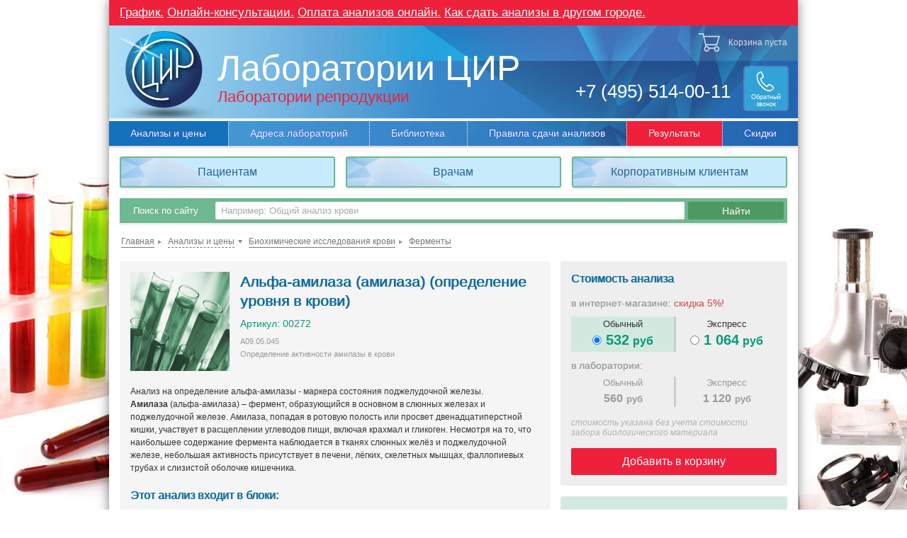

--- FILE ---
content_type: text/html; charset=utf-8
request_url: https://www.cirlab.ru/price/665/
body_size: 12704
content:
<!doctype html>
<html lang="ru">
<head>
	<title>Альфа-амилаза (амилаза) (определение уровня в крови)</title>
	<meta http-equiv="Content-Type" content="text/html; charset=utf-8" />
<meta name="description" content="Анализ на определение альфа-амилазы - маркера состояния поджелудочной железы." />
<link href="/bitrix/cache/css/s1/cirlab/kernel_main/kernel_main_v1.css?176509321128845" type="text/css"  rel="stylesheet" />
<link href="/bitrix/cache/css/s1/cirlab/template_a7fd12cbf7d0f20b0f33b077520968ad/template_a7fd12cbf7d0f20b0f33b077520968ad_v1.css?1765090562156780" type="text/css"  data-template-style="true" rel="stylesheet" />
<script type="text/javascript">if(!window.BX)window.BX={};if(!window.BX.message)window.BX.message=function(mess){if(typeof mess=='object') for(var i in mess) BX.message[i]=mess[i]; return true;};</script>
<script type="text/javascript">(window.BX||top.BX).message({'JS_CORE_LOADING':'Загрузка...','JS_CORE_NO_DATA':'- Нет данных -','JS_CORE_WINDOW_CLOSE':'Закрыть','JS_CORE_WINDOW_EXPAND':'Развернуть','JS_CORE_WINDOW_NARROW':'Свернуть в окно','JS_CORE_WINDOW_SAVE':'Сохранить','JS_CORE_WINDOW_CANCEL':'Отменить','JS_CORE_WINDOW_CONTINUE':'Продолжить','JS_CORE_H':'ч','JS_CORE_M':'м','JS_CORE_S':'с','JSADM_AI_HIDE_EXTRA':'Скрыть лишние','JSADM_AI_ALL_NOTIF':'Показать все','JSADM_AUTH_REQ':'Требуется авторизация!','JS_CORE_WINDOW_AUTH':'Войти','JS_CORE_IMAGE_FULL':'Полный размер'});</script>
<script type="text/javascript">(window.BX||top.BX).message({'LANGUAGE_ID':'ru','FORMAT_DATE':'DD.MM.YYYY','FORMAT_DATETIME':'DD.MM.YYYY HH:MI:SS','COOKIE_PREFIX':'BITRIX_SM','SERVER_TZ_OFFSET':'10800','SITE_ID':'s1','SITE_DIR':'/','USER_ID':'','SERVER_TIME':'1769876288','USER_TZ_OFFSET':'0','USER_TZ_AUTO':'Y','bitrix_sessid':'e1f1996c969ac732b1775318374a1340'});</script>


<script type="text/javascript"  src="/bitrix/cache/js/s1/cirlab/kernel_main/kernel_main_v1.js?1765181014356077"></script>
<script type="text/javascript"  src="/bitrix/cache/js/s1/cirlab/kernel_main_polyfill_promise/kernel_main_polyfill_promise_v1.js?17650905622506"></script>
<script type="text/javascript" src="/bitrix/js/main/loadext/loadext.min.js?1541752708810"></script>
<script type="text/javascript" src="/bitrix/js/main/loadext/extension.min.js?15417527081304"></script>
<script type="text/javascript">BX.setJSList(['/bitrix/js/main/core/core.js','/bitrix/js/main/core/core_promise.js','/bitrix/js/main/core/core_ajax.js','/bitrix/js/main/core/core_popup.js','/bitrix/js/main/core/core_date.js','/bitrix/js/main/json/json2.min.js','/bitrix/js/main/core/core_ls.js','/bitrix/js/main/session.js','/bitrix/js/main/core/core_window.js','/bitrix/js/main/core/core_fx.js','/bitrix/js/main/utils.js','/bitrix/js/main/polyfill/promise/js/promise.js','/local/templates/cirlab/js/jquery.min.js','/local/templates/cirlab/js/jquery-ui-1.9.2.min.js','/local/templates/cirlab/js/jquery-ui-datepicker-ru.js','/local/templates/cirlab/js/notify/jquery.notify.min.js','/local/templates/cirlab/js/fancybox/jquery.fancybox.min.js','/local/templates/cirlab/js/flexslider/jquery.flexslider-min.js','/local/templates/cirlab/js/share42/share42.js','/local/templates/cirlab/js/script.js','/local/templates/cirlab/components/bitrix/sale.basket.basket.line/.default/script.js','/bitrix/components/bitrix/search.title/script.js']); </script>
<script type="text/javascript">BX.setCSSList(['/bitrix/js/main/core/css/core.css','/bitrix/js/main/core/css/core_popup.css','/bitrix/js/main/core/css/core_date.css','/local/templates/cirlab/css/bootstrap/bootstrap-reboot.css','/local/templates/cirlab/css/bootstrap/bootstrap-grid.css','/local/templates/cirlab/css/jquery-ui-1.9.2.custom.css','/local/templates/cirlab/js/fancybox/jquery.fancybox.min.css','/local/templates/cirlab/js/flexslider/jquery.flexslider.css','/local/templates/cirlab/components/bitrix/search.title/.default/style.css','/local/templates/cirlab/template_styles.css']); </script>
<meta name="viewport" content="width=device-width, initial-scale=1, shrink-to-fit=no">
<meta name="format-detection" content="telephone=yes">
<meta name="SKYPE_TOOLBAR" content="SKYPE_TOOLBAR_PARSER_COMPATIBLE">
<meta name="google-site-verification" content="tKdGR9pF7g7vFz8IaJFwuiA06SXfnLbNJ2hWGb6SMiY">
<meta name="yandex-verification" content="7135d3d433f9c01b">
<link rel="apple-touch-icon" sizes="76x76" href="/local/templates/cirlab/../cironline/img/favicons/apple-touch-icon.png">
<link rel="icon" type="image/png" sizes="32x32" href="/local/templates/cirlab/../cironline/img/favicons/favicon-32x32.png">
<link rel="icon" type="image/png" sizes="16x16" href="/local/templates/cirlab/../cironline/img/favicons/favicon-16x16.png">
<link rel="manifest" href="/local/templates/cirlab/../cironline/img/favicons/manifest.json">
<link rel="mask-icon" href="/local/templates/cirlab/../cironline/img/favicons/safari-pinned-tab.svg" color="#5bbad5">
<link rel="shortcut icon" href="/local/templates/cirlab/../cironline/img/favicons/favicon.ico">
<meta name="msapplication-config" content="/local/templates/cirlab/../cironline/img/favicons/browserconfig.xml">



<script type="text/javascript"  src="/bitrix/cache/js/s1/cirlab/template_0c3cb9ad022d44d7b512b6909b4801dd/template_0c3cb9ad022d44d7b512b6909b4801dd_v1.js?1765090562466187"></script>
<script type="text/javascript">var _ba = _ba || []; _ba.push(["aid", "f5d519240caeb38a5f76fc1168d9eea4"]); _ba.push(["host", "www.cirlab.ru"]); _ba.push(["ad[ct][item]", "[base64]"]);_ba.push(["ad[ct][user_id]", function(){return BX.message("USER_ID") ? BX.message("USER_ID") : 0;}]);_ba.push(["ad[ct][recommendation]", function() {var rcmId = "";var cookieValue = BX.getCookie("BITRIX_SM_RCM_PRODUCT_LOG");var productId = 665;var cItems = [];var cItem;if (cookieValue){cItems = cookieValue.split(".");}var i = cItems.length;while (i--){cItem = cItems[i].split("-");if (cItem[0] == productId){rcmId = cItem[1];break;}}return rcmId;}]);_ba.push(["ad[ct][v]", "2"]);(function() {var ba = document.createElement("script"); ba.type = "text/javascript"; ba.async = true;ba.src = (document.location.protocol == "https:" ? "https://" : "http://") + "bitrix.info/ba.js";var s = document.getElementsByTagName("script")[0];s.parentNode.insertBefore(ba, s);})();</script>


</head>

<body>


<!-- Facebook Pixel Code -->
<script>
!function(f,b,e,v,n,t,s)
{if(f.fbq)return;n=f.fbq=function(){n.callMethod?n.callMethod.apply(n,arguments):n.queue.push(arguments)};
if(!f._fbq)f._fbq=n;n.push=n;n.loaded=!0;n.version='2.0';
n.queue=[];t=b.createElement(e);t.async=!0;
t.src=v;s=b.getElementsByTagName(e)[0];
s.parentNode.insertBefore(t,s)}(window,document,'script','//connect.facebook.net/en_US/fbevents.js');
fbq('init', '230577707861018'); 
fbq('track', 'PageView');
</script>
<noscript><img height="1" width="1" src="//www.facebook.com/tr?id=230577707861018&ev=PageView&noscript=1"/></noscript>
<!-- End Facebook Pixel Code -->

<div class="l-body">
<div class="l-header">
	<div class="b-header-alarm"><div style="font-size:1.3em">
<p><a style="color:white;" href="/worktime/">График.</a> <a style="color:white;" href="https://www.cironline.ru/services/online-consultation/">Онлайн-консультации.</a> <a style="color:white;" href="https://www.cirlab.ru/price/">Оплата анализов онлайн.</a> <a style="color:white;" href="https://www.cirlab.ru/patient/analysis-in-another-city/ ">Как сдать анализы в другом городе.</a></p>
</div></div>	<div class="b-header-info">
		<a class="b-header-logo" title="Лаборатории ЦИР" href="/">
			<img alt="Лаборатории ЦИР" src="/local/templates/cirlab/images/template/logo-cir.png" />
			<span class="b-header-title">Лаборатории ЦИР</span>
			<span class="b-header-slogan">Лаборатории репродукции</span>
		</a>
		
		<div class="b-header-phone">
			<span class="ya-phone-link" onclick="ym(20724670,'reachGoal','cirlab_tel');return true;"><a href="tel:+74955140011">+7 (495) 514-00-11</a></span>
			<div class="b-header-callback js-pop-form" data-form="2">Обратный звонок</div>
		</div>
		
		<div class="b-header-top">
			<div class="b-header-socials">
				<a class="share__icon share__icon_service_telegram" href="https://t.me/cir_online" title="ЦИР в Telegram"></a>
				<a class="share__icon share__icon_service_vkontakte" href="https://vk.com/socialnetcir" title="ЦИР ВКонтакте"></a>
				<a class="share__icon share__icon_service_youtube" href="https://www.youtube.com/user/CironlineVideo" title="ЦИР на YouTube"></a>
			</div>
			
			<script>
	var b_header_basket = new CTPKBitrixSmallCart;
</script>

<div class="b-header-basket-wrap" id="b_header_basket">
<!--'start_frame_cache_bx_cart_block'-->	<span class="b-header-basket">
		Корзина пуста	</span>
	<!--'end_frame_cache_bx_cart_block'--></div>

<script>
	b_header_basket.siteId       = 's1';
	b_header_basket.cartId       = 'b_header_basket';
	b_header_basket.ajaxPath     = '/bitrix/components/bitrix/sale.basket.basket.line/ajax.php';
	b_header_basket.templateName = '.default';
	b_header_basket.arParams     =  {'PATH_TO_BASKET':'/basket/','PATH_TO_ORDER':'/order/','PATH_TO_PERSONAL':'/personal/','PATH_TO_PROFILE':'/personal/','PATH_TO_REGISTER':'/login/','POSITION_FIXED':'N','SHOW_AUTHOR':'N','SHOW_DELAY':'N','SHOW_EMPTY_VALUES':'N','SHOW_IMAGE':'N','SHOW_NOTAVAIL':'N','SHOW_NUM_PRODUCTS':'Y','SHOW_PERSONAL_LINK':'N','SHOW_PRICE':'Y','SHOW_PRODUCTS':'Y','SHOW_SUBSCRIBE':'N','SHOW_SUMMARY':'Y','SHOW_TOTAL_PRICE':'Y','TPK_BASKET_ID':'b_header_basket','CACHE_TYPE':'A','HIDE_ON_BASKET_PAGES':'Y','SHOW_REGISTRATION':'N','PATH_TO_AUTHORIZE':'/login/','POSITION_VERTICAL':'top','POSITION_HORIZONTAL':'right','MAX_IMAGE_SIZE':'70','AJAX':'N','~PATH_TO_BASKET':'/basket/','~PATH_TO_ORDER':'/order/','~PATH_TO_PERSONAL':'/personal/','~PATH_TO_PROFILE':'/personal/','~PATH_TO_REGISTER':'/login/','~POSITION_FIXED':'N','~SHOW_AUTHOR':'N','~SHOW_DELAY':'N','~SHOW_EMPTY_VALUES':'N','~SHOW_IMAGE':'N','~SHOW_NOTAVAIL':'N','~SHOW_NUM_PRODUCTS':'Y','~SHOW_PERSONAL_LINK':'N','~SHOW_PRICE':'Y','~SHOW_PRODUCTS':'Y','~SHOW_SUBSCRIBE':'N','~SHOW_SUMMARY':'Y','~SHOW_TOTAL_PRICE':'Y','~TPK_BASKET_ID':'b_header_basket','~CACHE_TYPE':'A','~HIDE_ON_BASKET_PAGES':'Y','~SHOW_REGISTRATION':'N','~PATH_TO_AUTHORIZE':'/login/','~POSITION_VERTICAL':'top','~POSITION_HORIZONTAL':'right','~MAX_IMAGE_SIZE':'70','~AJAX':'N','cartId':'b_header_basket'};
	b_header_basket.activate();
</script>		</div>
		
		<div class="b-header-burger" id="b-menu-btn" title="Меню">Меню</div>
	</div>
	<div class="b-menu-wrap" id="b-menu-wrap">
		
<ul class="b-menu b-menu-1">
	<li class="active"><a href="/price/">Анализы и цены</a></li>	
		<li><a href="/adress/">Адреса лабораторий</a></li>	
		<li><a href="/library/">Библиотека</a></li>	
		<li><a href="/patient/rules/">Правила сдачи анализов</a></li>	
		<li class="highlight"><a href="/result/">Результаты</a></li>	
		<li><a href="/patient/events/">Скидки</a></li>	
	</ul>
			<ul class="b-menu b-menu-2">
					<li class="expandable">
			<div>
				<span>Пациентам</span>					<i class="exp" title="Развернуть"></i>
					<ul>
													<li>
								<a href="/price/">Анализы и цены</a>
															</li>
														<li>
								<a href="/library/2/">Словарь терминов</a>
															</li>
														<li>
								<a href="/patient/video/">Видеоматериалы</a>
															</li>
														<li>
								<a href="/patient/faq/">Вопросы и ответы</a>
															</li>
														<li>
								<a href="/patient/express/">Срочные анализы</a>
															</li>
														<li>
								<a href="/patient/ultrasound-and-consultation/">УЗИ и консультации</a>
															</li>
														<li>
								<a href="/patient/analysis-in-another-city/">Как сдать анализы в другом городе</a>
															</li>
												</ul>
								</div>
			</li>
						<li class="expandable">
			<div>
				<span>Врачам</span>					<i class="exp" title="Развернуть"></i>
					<ul>
													<li>
								<a href="/doctors/presentations/">Презентации</a>
															</li>
														<li>
								<a href="/doctors/articles/">Научные публикации</a>
															</li>
														<li>
								<a href="/doctors/cooperation/">Сотрудничество</a>
															</li>
														<li>
								<a href="/doctors/info/">Информация</a>
															</li>
												</ul>
								</div>
			</li>
						<li>
			<div>
				<a href="/b2b/">Корпоративным клиентам</a>			</div>
			</li>
				</ul>
		</div>
</div>

<div class="l-main">

	               <div id="search-form-wrapper" class="b-srch-hdr">
    <form action="/search/index.php" id="search-form">
        <label>Поиск по сайту</label>
        <div class="b-srch-inp-wrap"><input class="b-srch-inp" id="search-input" type="text" name="q" value="Например: Общий анализ крови" size="40" maxlength="50" autocomplete="off" /></div>
		<input name="s" class="b-srch-btn" type="submit" value="Найти" id="search-button"/>
    </form>
    </div>
<script type="text/javascript">
var jsControl = new JCTitleSearch({
    //'WAIT_IMAGE': '/bitrix/themes/.default/images/wait.gif',
    'AJAX_PAGE' : '/price/665/',
    'CONTAINER_ID': 'search-input',	    'INPUT_ID': 'search-input',
    'MIN_QUERY_LEN': 2
});
</script>

	
	<ul class="b-breadcrumbs nowrap overflow" id="b-breadcrumbs"><li><a href="/" title="Главная">Главная</a></li> <li class="exp"><a href="/price/" title="Анализы и цены">Анализы и цены</a><ul><li class="active"><a href="/price/" title="Анализы и цены">Анализы и цены</a></li><li><a href="/patient/">Пациентам</a></li><li><a href="/doctors/">Врачам</a></li><li><a href="/b2b/">Корпоративным клиентам</a></li></ul></li> <li><a href="/price/#sect873" title="Биохимические исследования крови">Биохимические исследования крови</a></li> <li><a href="/price/#sect883" title="Ферменты">Ферменты</a></li> </ul>
			<div class="b-cols">
			<div class="b-col-main">
			<div class="b-block">
		 

<div class="b-analysis-main">

	<div class="b-analysis-head">
		<img class="b-analysis-img" src="/images/analis-no-image.jpg" alt="Альфа-амилаза (амилаза) (определение уровня в крови)">
		<h1>Альфа-амилаза (амилаза) (определение уровня в крови)</h1>
		<div class="b-analysis-art">Артикул: 00272</div>
		<ul class="b-analysis-nomen"><li>A09.05.045</li><li>Определение активности амилазы в крови</li></ul>	</div>

			<div class="m-show-mobile b-analysis-price m-doubleprice js-analysis-buy">
							<h3 class="b-block-ttl">Стоимость анализа</h3>

				
				<div class="b-analysis-price-row">
					<div class="b-analysis-price-ttl">в интернет-магазине: <span>скидка 5%!</span></div>
					<label class="b-analysis-price-col js-analysis-buy-type-label active">
						<div class="b-analysis-price-type">Обычный</div>
						<input class="b-analysis-price-radio js-analysis-buy-type active" data-id="665" data-type="base" type="radio" checked="checked" value="">						<span class="b-analysis-price-val">532<span>руб</span></span>
					</label>
											<label class="b-analysis-price-col js-analysis-buy-type-label">
							<div class="b-analysis-price-type">Экспресс</div>
							<input class="b-analysis-price-radio js-analysis-buy-type" data-id="665" data-type="express" type="radio" value="">							<span class="b-analysis-price-val">1 064<span>руб</span></span>
						</label>
									</div>

				<div class="b-analysis-price-row m-price-lab">
					<div class="b-analysis-price-ttl">в лаборатории:</div>
					<div class="b-analysis-price-col">
						<div class="b-analysis-price-type">Обычный</div>
						<span class="b-analysis-price-val">560<span>руб</span></span>
					</div>
											<div class="b-analysis-price-col">
							<div class="b-analysis-price-type">Экспресс</div>
							<span class="b-analysis-price-val">1 120<span>руб</span></span>
						</div>
									</div>

									<p class="b-block-info">стоимость указана без учета стоимости забора биологического материала</p>
					<span class="b-analysis-buy js-analysis-buy-btn" data-id="665" data-text-order="Добавить в корзину" data-text-unorder="Удалить из корзины">Добавить в корзину</span>
										</div>
		
	<div class="b-analysis-desc">
		Анализ на определение альфа-амилазы - маркера состояния поджелудочной железы.		<p>
 <strong>Амилаза</strong> (альфа-амилаза) – фермент, образующийся в основном в слюнных железах и поджелудочной железе. Амилаза, попадая в ротовую полость или просвет двенадцатиперстной кишки, участвует в расщеплении углеводов пищи, включая крахмал и гликоген. Несмотря на то, что наибольшее содержание фермента наблюдается в тканях слюнных желёз и поджелудочной железе, небольшая активность присутствует в печени, лёгких, скелетных мышцах, фаллопиевых трубах и слизистой оболочке кишечника.
</p>	</div>

				<div class="m-show-mobile b-analysis-ready">
				<h3 class="b-block-ttl">Готовность результатов анализа</h3>

									<p><strong>Обычные*:</strong> в тот же день (при условии сдачи до 12.00)</p>
								<p>
					Дата сдачи анализа: <input class="b-analysis-ready-start js-analysis-ready-start" data-id="DFFD18A3-53CB-4318-AD05-BF68434F300C" value=""><br/>
					Дата готовности при сдаче до 12:00: <span class="b-analysis-ready-end js-analysis-ready-end"></span>
				</p>
				<p>*не считая дня сдачи<!---, <a href="/patient/faq/analisis_ready_date/">см. правила</a>--->.</p>

									<p><strong><a class="questioned" style="text-decoration:none" href="#b-analysis-block-ready_term" data-fancybox=""><span class="dashed">Экспресс</span></a></strong></p>
							</div>
							<div class="m-show-mobile">
				<h3 class="b-block-ttl">Где и когда можно сдать</h3>
									<ul>
													<li><a href="/adress/voikovskaya/" title="">Войковская</a></li>
													<li><a href="/adress/dubrovka/" title="">Дубровка</a></li>
													<li><a href="/adress/buninskaya_alleya/" title="">Коммунарка</a></li>
													<li><a href="/adress/marino/" title="">Марьино </a></li>
													<li><a href="/adress/podolsk/" title="">Подольск</a></li>
											</ul>
													<ul>
						<li>Будни: с 7.45 до 12.00</li>
						<li>Выходные: с 8.45 до 12.00</li>
					</ul>
								<p><a href="/worktime/">Изменения в графике работы</a></p>
			</div>
							<div class="m-show-mobile">
				<h3 class="b-block-ttl">Подготовка к анализу</h3>
				<p></p>
				<p>Натощак, не менее 8 часов после последнего приема пищи. </p>
			</div>
							<div class="m-show-mobile">
				<h3 class="b-block-ttl">Забор биоматериала</h3>
				<ul>
									<li><a href="/price/431/">Взятие крови для проведения лабораторных исследований</a></li>
								</ul>
			</div>
							<div class="m-show-mobile">
				<h3 class="b-block-ttl">Методы выполнения и тесты</h3>
				<p>Фотометрический метод . Количественный, Ед/л</p>
			</div>
							<div class="m-show-mobile">
				<h3 class="b-block-ttl">Файлы</h3>
				<b>Скачать образец результата анализа</b><br>
 <a href="/docs/арт. 00272.pdf"><img width="54" height="57" src="/images/pdf-icon.png"></a><br>			</div>
			
	
			<div class="b-analysis-block">
			<h3>Этот анализ входит в блоки:</h3>
			<ul>
									<li><a href="/price/150707/">Биохимический анализ крови при беременности (обязательный минимум)</a></li>
									<li><a href="/price/695/">Биохимический анализ крови, расширенный</a></li>
									<li><a href="/price/149348/">Биохимический анализ крови, стандарт при беременности (расширенное обследование)</a></li>
									<li><a href="/price/140553/">Обследование – стандарт Отделение ГИНЕКОЛОГИИ: ОАК, ОАМ, Биохимия крови, Блок маркеров инфекций (антитела к ВИЧ, HBs-Ag, анти-HCV, антитела к Treponema Pallidum, суммарные), Гинекологический мазок, ПАП-мазок (шейка матки)</a></li>
									<li><a href="/price/140552/">Обследование – стандарт Отделение ТЕРАПИИ: ОАК, ОАМ, Биохимический анализ крови, стандартный набор, Блок маркеров инфекций (антитела к ВИЧ, HBs-Ag, анти-HCV, антитела к Treponema Pallidum)</a></li>
									<li><a href="/price/140551/">Обследование – стандарт Отделение ХИРУРГИИ: ОАК, ОАМ, Биохимия крови, Блок маркеров инфекций (антитела к ВИЧ, HBs-Ag, анти-HCV, антитела к Treponema Pallidum, суммарные), Группа крови, резус-фактор, Гемостазиограмма</a></li>
									<li><a href="/price/140555/">Обследование – экспресс Отделение ГИНЕКОЛОГИИ: ОАК, ОАМ, Биохимия крови, Блок маркеров инфекций (антитела к ВИЧ, HBs-Ag, анти-HCV, антитела к Treponema Pallidum, суммарные), Гинекологический мазок</a></li>
							</ul>
		</div>
	
			<div class="" id="b-analysis-block-ready_term" style="display:none"><style>
  .table { border-collapse: collapse;}
  .table tr th, .table tr td { border: 1px solid #999;}
  .table tr th { background-color: #d1d2d4;}
  
  .table-ready-date-cito tbody tr th.header { background-color: #d2e9e0; }
  .table-ready-date-cito tbody tr td.best { background-color: #fcc; font-weight: bold; }
  .text-center { text-align: center; }
</style>

<h4>Срок готовности анализов в экспресс-режиме (Cito)</h4>
<div class="b-table-wrap">
<table class="b-table table table-ready-date-cito">
  <thead>
    <tr>
      <th colspan="2">Время сдачи</th>
      <th rowspan="2">Готовность</th>
    </tr>
    <tr>
      <th>Будни</th>
      <th>Выходные</th>
    </tr>
  </thead>
  <tbody>
    <tr>
      <th colspan="3" class="header">Клиника при Лаборатории ЦИР на Дубровке</th>
    </tr>
    <tr>
      <td class="text-center">08:00-17:00</td>
      <td class="text-center">09:00-17:00</td>
      <td class="best">1-2 часа</td>
    </tr>
    <tr>
      <td class="text-center">17:00-20:30</td>
      <td class="text-center">-</td>
      <td>На следующий день, как сданный в 8:00</td>
    </tr>
    <tr>
      <th colspan="3" class="header">Марьино, Войковская</th>
    </tr>
    <tr>
      <td class="text-center">08:00-12:00</td>
      <td class="text-center">09:00-12:00</td>
      <td>3-5 часов</td>
    </tr>
    <tr>
      <th colspan="3" class="header">Коммунарка, Подольск</th>
    </tr>
    <tr>
      <td class="text-center">08:00-12:00</td>
      <td class="text-center">09:00-12:00</td>
      <td>до 16:00</td>
    </tr>
  </tbody>
</table>
</div></div>
	
				<div class="b-analysis-block">
				<h3>Для чего это нужно</h3>
				<h4>Анализ амилазы крови</h4>
<p>Амилаза обычно присутствует в крови и моче в небольших количествах и используется преимущественно в качестве маркёра заболеваний поджелудочной железы, чаще в комплексе с другим маркёром – <a href="http://www.cirlab.ru/price/93538/">липазой</a>. </p>

<p>Во время панкреатита при повреждении паренхимы поджелудочной железы или закупорки главного протока поджелудочной железы желчным камнем или в редких случаях опухолью, повышенные количества амилазы высвобождаются в кровь.</p>

<p>При остром панкреатите активность амилазы начинает увеличиваться через 3-12 ч после начала клинических симптомов, превышая референсные нормы в 4-6 раз. Уровень амилазы достигает пика через 20-30 часов и, как правило, повышенные значения амилазы сохраняются вплоть до устранения причины заболевания, после чего приходят в норму.</p>

<p>При хроническом панкреатите уровень амилазы бывает умеренно повышен, но зачастую при прогрессирующем повреждении поджелудочной железы снижается. В данном случае получение нормальных значений амилазы не говорит об устранении причины заболевания. </p>

<p>Хронический панкреатит зачастую связан с алкоголизмом, травмой, обструкцией главного протока поджелудочной железы или кистозным фиброзом. Для диагностики и мониторинга хронического панкреатита более информативными и более специфичными являются панкреатическая амилаза и инструментальные исследования.</p>

<p>Амилаза фильтруется в почках и выводится с мочой. Как правило, уровень амилазы в моче увеличивается пропорционально уровню амилазы в крови и остаётся повышенным в течение нескольких дней после нормализации значений в крови.</p>

<p>Высокая амилазная активность крови может являться результатом низкой экскреции фермента с мочой при нормальной почечной фильтрации. При повышенной амилазной активности в крови наблюдаются нормальные значения в моче. Это объясняется появлением макроамилазы - комплекса альфа-амилазы с сывороточными белками, который обладает альфа-амилазной активностью, что может наблюдаться и у здоровых людей. Концентрация этого комплекса может отражать степень выраженности аутоиммунных процессов. Самым простым способом выявления макроамилазы является расчёт по формуле:</p>

<p>(амилаза (моча)/амилаза (сыворотка)* креатинин (сыворотка)/креатинин (моча))*100</p>

<p>В норме это соотношение 1-4%, при наличии макроамилазы значение составляет ниже 1%.</p>

<h4>Анализ крови на амилазу: показания </h4>

<ul> 
  <li>боль в животе (обострение боли при употреблении алкоголя, острой, жирной, жареной пищи);</li>
  <li>лихорадка;</li>
  <li>потеря аппетита;</li>
  <li>тошнота;</li>
  <li>изжога;</li>
  <li>увеличение потоотделения;</li>
  <li>вздутие живота, метеоризм;</li>
  <li>отрыжка;</li>
  <li>диарея или запор;</li>
  <li>снижение веса.</li>
 </ul>

<h4>Клиническое использование анализа крови на амилазу</h4>

<p>В первую очередь амилаза используется для диагностики и мониторинга острого панкреатита или других заболеваний поджелудочной железы.</p>

<p>Тесты на амилазу используются для контроля над лечением рака поджелудочной железы, а также после удаления камней в желчном пузыре.</p>

			</div>
						<div class="b-analysis-block">
				<h3>Значение анализов</h3>
				<h4>Референсные интервалы</h4>

<p>Амилаза у детей до 1 года ниже чем амилаза у детей старше года и взрослых. </p>
<p>«Норма» амилазы у женщин не отчаются от амилазы у мужчин.
</p>

<h4>Снижение уровня амилазы </h4>
<p>Пониженный уровень амилазы встречается не так часто, как повышенный. Низкий уровень амилазы может указывать на заболевания почек и может быть связано с токсикозом беременных. </p>


<h4>Повышение амилазы в крови</h4>
<p>Повышенный уровень амилазы может наблюдаться при различных состояниях. Увеличение активности фермента в 4-6 раз:</p>

<ul> 
  <li>острый панкреатит;</li>
  <li>почечная недостаточность;</li>
  <li>острый холецистит;</li>
  <li>кишечная непроходимость;</li>
  <li>травма живота;</li>
  <li>прободение при внематочной беременности;</li>
  <li>заболевания слюнных желез (паротит, камни в слюнной железе);</li>
  <li>опухоли лёгких, яичников, кисты и рак поджелудочной железы;</li>
  <li>острая алкогольная интоксикация;</li>
  <li>прободение язвы желудка;</li>
  <li>кетоацидоз;</li>
  <li>отравление метанолом;</li>
  <li>постоперационное повышение.</li>
 </ul>

<p>Увеличение активности амилазы также могут вызывать наркотические анальгетики (морфин, кодеин), некоторые антибиотики, сульфаниламиды, рентгенологическое исследование слюнных желез и их протоков.</p>			</div>
						<div class="b-analysis-block">
				<h3>Условия сдачи анализа</h3>
				<p>Для анализа используется кровь из вены, взятая натощак, не менее 8 часов после последнего приема пищи. Накануне исключить приём алкоголя.</p>			</div>
			
			<div class="b-analysis-block">
			<h3>Также спрашивают:</h3>
			<ul>
									<li><a href="/price/671/">Общий анализ крови (ОАК, с лейкоцитарной формулой и СОЭ)</a></li>
									<li><a href="/price/736/">Общий анализ мочи (с микроскопическим исследованием осадка)</a></li>
							</ul>
		</div>
	
			<div class="b-analysis-block">
			<h3>С этим анализом сдают:</h3>
			<ul>
									<li><a href="/price/424/">Альфа-амилаза (моча) (определение в моче)</a></li>
									<li><a href="/price/763/">Гамма-глутамилтранфераза (ГГТ) (определение уровня в крови)</a></li>
									<li><a href="/price/410/">Инсулин (определение уровня в крови)</a></li>
									<li><a href="/price/496/">ЛДГ (лактатдегидрогеназа) (определение уровня в крови)</a></li>
									<li><a href="/price/481/">Панкреатическая эластаза в кале (определение в кале)</a></li>
									<li><a href="/price/552/">СА-19-9 (онкомаркер рака поджелудочной железы и ЖКТ) (определение уровня в крови)</a></li>
							</ul>
		</div>
	
			<div class="b-block-tags">
							<div>
				<b>Теги:</b>
				<a href="/search/?q=амилаза">амилаза</a>, <a href="/search/?q=альфа-амилаза">альфа-амилаза</a>, <a href="/search/?q=диастаза">диастаза</a>, <a href="/search/?q=липаза">липаза</a>, <a href="/search/?q=панкреатит">панкреатит</a>, <a href="/search/?q=острый панкреатит">острый панкреатит</a>, <a href="/search/?q=хронический панкреатит">хронический панкреатит</a>, <a href="/search/?q=поджелудочная железа">поджелудочная железа</a>				</div>
								</div>
	
	<div class="b-analysis-block">
		<h3>Как сдать анализы в Лабораториях ЦИР?</h3>
		<p>Для экономии времени оформите заказ на анализ в <b>Интернет-магазине</b>! Оплачивая заказ онлайн, Вы получаете скидку <b>5%</b> на весь оформленный заказ!</p>
		<p>У Вас есть вопросы? <a href="/contacts/">Напишите нам</a> или позвоните +7 (495) 514-00-11. По анализам Вы можете задать вопрос на нашем форуме и <a href="http://www.cironline.ru/doctors/schedule/">обратиться на консультацию к специалисту</a>.</p>
	</div>

</div>
<script>
// $(function(){
//	site.analyzes.SetAnalysisBtn(//, false);
//	site.analyzes.SetAnalysisType(//, '//');
//	//	site.analyzes.SetReadyStart('//');
//	site.analyzes.SetReadyEnd('//');
//});
</script>								</div>
					</div>
				<div class="b-col-side">
										<div class="b-block m-show-desktop b-analysis-price m-doubleprice js-analysis-buy">
							<h3 class="b-block-ttl">Стоимость анализа</h3>

				
				<div class="b-analysis-price-row">
					<div class="b-analysis-price-ttl">в интернет-магазине: <span>скидка 5%!</span></div>
					<label class="b-analysis-price-col js-analysis-buy-type-label active">
						<div class="b-analysis-price-type">Обычный</div>
						<input class="b-analysis-price-radio js-analysis-buy-type active" data-id="665" data-type="base" type="radio" checked="checked" value="">						<span class="b-analysis-price-val">532<span>руб</span></span>
					</label>
											<label class="b-analysis-price-col js-analysis-buy-type-label">
							<div class="b-analysis-price-type">Экспресс</div>
							<input class="b-analysis-price-radio js-analysis-buy-type" data-id="665" data-type="express" type="radio" value="">							<span class="b-analysis-price-val">1 064<span>руб</span></span>
						</label>
									</div>

				<div class="b-analysis-price-row m-price-lab">
					<div class="b-analysis-price-ttl">в лаборатории:</div>
					<div class="b-analysis-price-col">
						<div class="b-analysis-price-type">Обычный</div>
						<span class="b-analysis-price-val">560<span>руб</span></span>
					</div>
											<div class="b-analysis-price-col">
							<div class="b-analysis-price-type">Экспресс</div>
							<span class="b-analysis-price-val">1 120<span>руб</span></span>
						</div>
									</div>

									<p class="b-block-info">стоимость указана без учета стоимости забора биологического материала</p>
					<span class="b-analysis-buy js-analysis-buy-btn" data-id="665" data-text-order="Добавить в корзину" data-text-unorder="Удалить из корзины">Добавить в корзину</span>
										</div>
					<div class="b-block m-show-desktop b-analysis-ready">
				<h3 class="b-block-ttl">Готовность результатов анализа</h3>

									<p><strong>Обычные*:</strong> в тот же день (при условии сдачи до 12.00)</p>
								<p>
					Дата сдачи анализа: <input class="b-analysis-ready-start js-analysis-ready-start" data-id="DFFD18A3-53CB-4318-AD05-BF68434F300C" value=""><br/>
					Дата готовности при сдаче до 12:00: <span class="b-analysis-ready-end js-analysis-ready-end"></span>
				</p>
				<p>*не считая дня сдачи<!---, <a href="/patient/faq/analisis_ready_date/">см. правила</a>--->.</p>

									<p><strong><a class="questioned" style="text-decoration:none" href="#b-analysis-block-ready_term" data-fancybox=""><span class="dashed">Экспресс</span></a></strong></p>
							</div>
						<div class="b-block m-show-desktop">
				<h3 class="b-block-ttl">Где и когда можно сдать</h3>
									<ul>
													<li><a href="/adress/voikovskaya/" title="">Войковская</a></li>
													<li><a href="/adress/dubrovka/" title="">Дубровка</a></li>
													<li><a href="/adress/buninskaya_alleya/" title="">Коммунарка</a></li>
													<li><a href="/adress/marino/" title="">Марьино </a></li>
													<li><a href="/adress/podolsk/" title="">Подольск</a></li>
											</ul>
													<ul>
						<li>Будни: с 7.45 до 12.00</li>
						<li>Выходные: с 8.45 до 12.00</li>
					</ul>
								<p><a href="/worktime/">Изменения в графике работы</a></p>
			</div>
						<div class="b-block m-show-desktop">
				<h3 class="b-block-ttl">Подготовка к анализу</h3>
				<p></p>
				<p>Натощак, не менее 8 часов после последнего приема пищи. </p>
			</div>
						<div class="b-block m-show-desktop">
				<h3 class="b-block-ttl">Забор биоматериала</h3>
				<ul>
									<li><a href="/price/431/">Взятие крови для проведения лабораторных исследований</a></li>
								</ul>
			</div>
						<div class="b-block m-show-desktop">
				<h3 class="b-block-ttl">Методы выполнения и тесты</h3>
				<p>Фотометрический метод . Количественный, Ед/л</p>
			</div>
						<div class="b-block m-show-desktop">
				<h3 class="b-block-ttl">Файлы</h3>
				<b>Скачать образец результата анализа</b><br>
 <a href="/docs/арт. 00272.pdf"><img width="54" height="57" src="/images/pdf-icon.png"></a><br>			</div>
						</div>
		</div>
		</div>

<div class="l-footer">
	
<ul class="b-footer-menu">
	<li><a href="/about/">О компании</a></li>	
		<li><a href="/certificates/">Сертификаты и награды</a></li>	
		<li><a href="/contacts/">Контакты</a></li>	
	</ul>

	<div class="b-footer-info">
		<p>Лицензия №&nbsp;ЛО-77-01-013791 от&nbsp;24.01.2017</p>
		<p>Лаборатории&nbsp;ЦИР&nbsp;— независимые медицинские лаборатории &copy;&nbsp;«Лаборатории ЦИР» 2006–2026</p>
		<p>&copy;&nbsp;ООО&nbsp;«КИиР»; &copy;&nbsp;ООО&nbsp;«КИР»; &copy;&nbsp;ООО&nbsp;«ЦИР-П» <a href="/map/">Карта сайта</a></p>
	</div>
	<div class="b-footer-counters">
	
<!--begin of Rambler's Top100 code -->
<img src="//counter.rambler.ru/top100.cnt?1103643" alt="" width=1 height=1 border=0>
<!--end of Top100 code-->

<!--LiveInternet counter--><script type="text/javascript">document.write('<img src="//counter.yadro.ru/hit?r' + escape(document.referrer) + ((typeof(screen)=='undefined')?'':';s'+screen.width+'*'+screen.height+'*'+(screen.colorDepth?screen.colorDepth:screen.pixelDepth)) + ';u' + escape(document.URL) +';i' + escape('Жж'+document.title.substring(0,80)) + ';' + Math.random() + '" width=1 height=1 alt="">')</script><!--/LiveInternet-->

<noindex>
<!--LiveInternet logo--><a href="//www.liveinternet.ru/click" target=_blank><img src="//counter.yadro.ru/logo?44.1" border=0 width=31 height=31 alt="" title="LiveInternet"></a><!--/LiveInternet-->
<a href="//top100.rambler.ru/top100/"><img src="/local/templates/cironline/img/banner-88x31-rambler-gray2.gif" alt="Rambler's Top100" width=88 height=31 border=0></a>
</noindex>

	</div>
</div>
</div>


<!-- Yandex.Metrika counter -->
<script type="text/javascript" >
   (function(m,e,t,r,i,k,a){m[i]=m[i]||function(){(m[i].a=m[i].a||[]).push(arguments)};
   m[i].l=1*new Date();k=e.createElement(t),a=e.getElementsByTagName(t)[0],k.async=1,k.src=r,a.parentNode.insertBefore(k,a)})
   (window, document, "script", "https://mc.yandex.ru/metrika/tag.js", "ym");

   ym(20724670, "init", {
        id:20724670,
        clickmap:true,
        trackLinks:true,
        accurateTrackBounce:true,
        webvisor:true
   });
</script>
<noscript><div><img src="https://mc.yandex.ru/watch/20724670" style="position:absolute; left:-9999px;" alt="" /></div></noscript>
<!-- /Yandex.Metrika counter -->


<!-- Global site tag (gtag.js) - Google Analytics -->
<script async src="https://www.googletagmanager.com/gtag/js?id=UA-22552255-2"></script>
<script>
  window.dataLayer = window.dataLayer || [];
  function gtag(){dataLayer.push(arguments);}
  gtag('js', new Date());
  gtag('config', 'UA-22552255-2');
</script>


<!-- BEGIN JIVOSITE CODE {literal} -->
<script type='text/javascript'>
(function(){ var widget_id = 'o99MaR5LK3';var d=document;var w=window;function l(){
  var s = document.createElement('script'); s.type = 'text/javascript'; s.async = true;
  s.src = '//code.jivosite.com/script/widget/'+widget_id
    ; var ss = document.getElementsByTagName('script')[0]; ss.parentNode.insertBefore(s, ss);}
  if(d.readyState=='complete'){l();}else{if(w.attachEvent){w.attachEvent('onload',l);}
  else{w.addEventListener('load',l,false);}}})();
</script>
<!-- {/literal} END JIVOSITE CODE -->


</body>
</html>